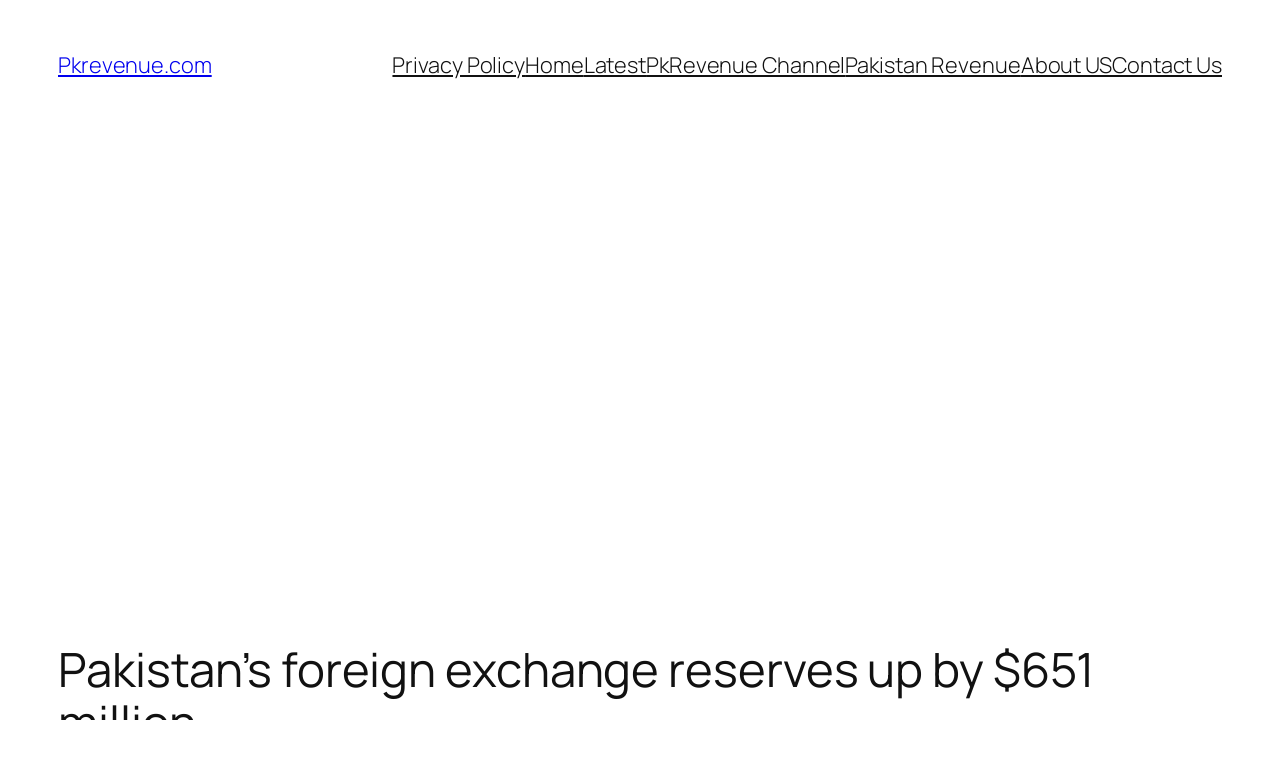

--- FILE ---
content_type: text/html; charset=utf-8
request_url: https://www.google.com/recaptcha/api2/aframe
body_size: 266
content:
<!DOCTYPE HTML><html><head><meta http-equiv="content-type" content="text/html; charset=UTF-8"></head><body><script nonce="sqHQs-T9isFZeJM0aA3m2w">/** Anti-fraud and anti-abuse applications only. See google.com/recaptcha */ try{var clients={'sodar':'https://pagead2.googlesyndication.com/pagead/sodar?'};window.addEventListener("message",function(a){try{if(a.source===window.parent){var b=JSON.parse(a.data);var c=clients[b['id']];if(c){var d=document.createElement('img');d.src=c+b['params']+'&rc='+(localStorage.getItem("rc::a")?sessionStorage.getItem("rc::b"):"");window.document.body.appendChild(d);sessionStorage.setItem("rc::e",parseInt(sessionStorage.getItem("rc::e")||0)+1);localStorage.setItem("rc::h",'1768889157660');}}}catch(b){}});window.parent.postMessage("_grecaptcha_ready", "*");}catch(b){}</script></body></html>